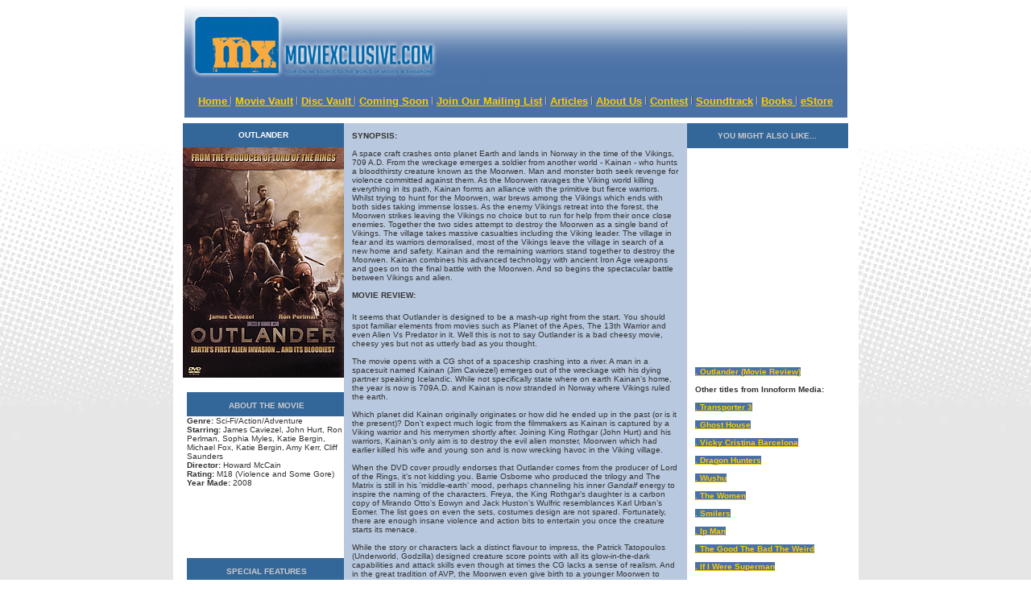

--- FILE ---
content_type: text/html
request_url: http://www.moviexclusive.com/cd/outlander%20dvd.html
body_size: 8026
content:
<!DOCTYPE HTML PUBLIC "-//W3C//DTD HTML 4.01 Transitional//EN">
<html>
<head>
<title>Outlander DVD (2008) || movieXclusive.com</title>
<meta http-equiv="Content-Type" content="text/html; charset=iso-8859-1">
<style type="text/css">
body {
scrollbar-arrow-color: white; 
scrollbar-base-color: #666666;
scrollbar-dark-shadow-color: black;
scrollbar-track-color: #666666;
scrollbar-face-color: black;
scrollbar-shadow-color: black;
scrollbar-highlight-color: black;
scrollbar-3d-light-color: black;
}

A {
background-color:#4A71A6
}

</style>
<script language="JavaScript" type="text/JavaScript">
<!--



function MM_preloadImages() { //v3.0
  var d=document; if(d.images){ if(!d.MM_p) d.MM_p=new Array();
    var i,j=d.MM_p.length,a=MM_preloadImages.arguments; for(i=0; i<a.length; i++)
    if (a[i].indexOf("#")!=0){ d.MM_p[j]=new Image; d.MM_p[j++].src=a[i];}}
}
//-->
</script>
<script language="JavaScript" type="text/JavaScript">
<!--
function MM_reloadPage(init) {  //reloads the window if Nav4 resized
  if (init==true) with (navigator) {if ((appName=="Netscape")&&(parseInt(appVersion)==4)) {
    document.MM_pgW=innerWidth; document.MM_pgH=innerHeight; onresize=MM_reloadPage; }}
  else if (innerWidth!=document.MM_pgW || innerHeight!=document.MM_pgH) location.reload();
}
MM_reloadPage(true);
//-->
</script>
</head>

<body background="../images-new/background.jpg" text="#333333" link="#FFCC00" vlink="#FFCC00" alink="#FFCC00" leftmargin="0" topmargin="0" rightmargin="0" bottommargin="0" dir="LTR">
<table width="851" border="0" align="center" cellpadding="0" cellspacing="0">
  <tr> 
    <td width="851" height="3058" align="center" valign="top"><table width="851" height="813" border="0" cellpadding="0" cellspacing="0">

        
<tr align="center" valign="middle"> 
          
<td height="153" colspan="3"><table width="823" height="100" border="0" cellpadding="0" cellspacing="0" bordercolor="#4A71A6">
  <tr>
    <td height="100" align="right" valign="middle" background="../images-new/logo-header.jpg"><table width="480" height="96" border="0" cellpadding="0" cellspacing="0">
      <tr>
        <td height="96" align="center" valign="middle"><font size="-2" face="Verdana, Arial, Helvetica, sans-serif"><font size="-2" face="Verdana, Arial, Helvetica, sans-serif"><strong><font size="-2" face="Verdana, Arial, Helvetica, sans-serif"><strong><font size="-2" face="Verdana, Arial, Helvetica, sans-serif"><strong><font size="-2" face="Verdana, Arial, Helvetica, sans-serif"><font size="-2" face="Verdana, Arial, Helvetica, sans-serif"><strong><font size="-2" face="Verdana, Arial, Helvetica, sans-serif"><strong><font size="-2" face="Verdana, Arial, Helvetica, sans-serif"><strong><font size="-2" face="Verdana, Arial, Helvetica, sans-serif"><strong><font size="-2" face="Verdana, Arial, Helvetica, sans-serif">
          <script type="text/javascript"><!--
google_ad_client = "pub-9291942554420162";
//468x60, created 12/26/07
google_ad_slot = "7416443343";
google_ad_width = 468;
google_ad_height = 60;
//--></script>
          <script type="text/javascript" src="https://pagead2.googlesyndication.com/pagead/show_ads.js">
</script>
        </font></strong></font></strong></font></strong></font></strong></font><strong></strong></font></strong></font></strong></font></strong></font></font> </td>
        <td width="20">&nbsp;</td>
      </tr>
    </table></td>
  </tr>
</table>
  <table width="823" height="30" border="0" cellpadding="0" cellspacing="0">
    <tr>
      <td height="30" align="left" valign="middle"><table width="823" height="30" border="0" cellpadding="0" cellspacing="0">
          <tr>
            <td height="40" align="center" valign="middle" bgcolor="#4A71A6"><font size="-1" face="Geneva, Arial, Helvetica, sans-serif"><strong><a href="../index.php">Home </a><img src="../images-new/menu-div.jpg" width="2" height="10"> <a href="../movievault.htm">Movie Vault</a> <img src="../images-new/menu-div.jpg" width="2" height="10"> <a href="../cdvault.htm">Disc Vault </a><img src="../images-new/menu-div.jpg" width="2" height="10"> <a href="../coming.htm">Coming Soon</a> <img src="../images-new/menu-div.jpg" width="2" height="10"> <a href="/cdn-cgi/l/email-protection#d7bab8a1beb2afb4bba2a4bea1b2f9b2b9b2a0a497b0bab6bebbf9b4b8ba">Join Our 
              Mailing List</a> <img src="../images-new/menu-div.jpg" width="2" height="10"> <a href="../articlez-archi.htm">Articles</a> <img src="../images-new/menu-div.jpg" width="2" height="10"> <a href="../aboutus.htm">About Us</a> <img src="../images-new/menu-div.jpg" width="2" height="10"> <a href="../contest.htm">Contest</a> <img src="../images-new/menu-div.jpg" width="2" height="10"> <a href="../soundtrackvault.htm">Soundtrack</a> <img src="../images-new/menu-div.jpg" width="2" height="10"> <a href="../bookvault.htm">Books </a> <img src="../images-new/menu-div.jpg" width="2" height="10"> <a href="http://www.moviexclusive.com/estore" target="_blank">eStore</a></strong></font></td>
          </tr>
      </table></td>
    </tr>
  </table></td>
</tr>
        
<tr align="center" valign="top"> 
          
<td width="212" height="628" align="right" bgcolor="#FFFFFF"><table width="200" height="25" border="0" cellpadding="0" cellspacing="0">
                          
<tr> 
                            
                <td width="265" height="30" align="center" valign="middle" bgcolor="#336699"><strong><font color="#FFFFFF" size="-2" face="Verdana, Arial, Helvetica, sans-serif">OUTLANDER</font></strong> </td>
</tr>
                        </table> 
<table width="195" height="280" border="0" cellpadding="0" cellspacing="0">
                    

                    
<tr> 
                      
                <td width="197" height="280" align="center" valign="middle"><img src="outlander.jpg" width="200" height="286"></td>
</tr>
                    

                  
</table>
<br>
<table width="195" border="0" cellpadding="0" cellspacing="0">
                    
<tr> 
                      
<td width="197" height="30" align="center" valign="middle" bgcolor="#336699"><div align="center"><strong><font color="#CCCCCC">&nbsp;<font size="-2" face="Verdana, Arial, Helvetica, sans-serif">ABOUT 
                    THE MOVIE</font></font></strong></div></td>
</tr>
                    
<tr> 
                      
                <td height="158" align="left" valign="top"><p><font size="-2" face="Verdana, Arial, Helvetica, sans-serif"><strong> 
                    Genre: </strong>Sci-Fi/Action/Adventure<br>
                    <strong>Starring: </strong>James Caviezel, John Hurt, Ron Perlman, Sophia Myles, Katie Bergin, Michael Fox, Katie Bergin, Amy Kerr, Cliff Saunders <br>
                    <strong>Director: </strong> Howard McCain<br>
                    <strong>Rating:</strong> M18 (Violence and Some Gore)<br>
                    <strong>Year Made:</strong> 2008</font></p>
                <p>&nbsp;</p></td>
</tr>
                    

                  
</table>
<br>
            <table width="195" border="0" cellpadding="0" cellspacing="0">
              <tr> 
                <td width="197" height="30" align="center" valign="middle" bgcolor="#336699"><div align="center"><strong><font color="#CCCCCC">&nbsp;<font size="-2" face="Verdana, Arial, Helvetica, sans-serif">SPECIAL 
                    FEATURES </font></font></strong></div></td>
              </tr>
              <tr> 
                <td height="54" align="left" valign="top"><p><strong><font size="-2" face="Verdana, Arial, Helvetica, sans-serif">                - Photo Gallery</font></strong></p>
                <p>&nbsp;</p>                  </td>
              </tr>
            </table>
            <br>
            <table width="195" border="0" cellpadding="0" cellspacing="0">
              <tr> 
                <td width="197" height="30" align="center" valign="middle" bgcolor="#336699"><div align="center"><strong><font color="#CCCCCC">&nbsp;<font size="-2" face="Verdana, Arial, Helvetica, sans-serif">TECHNICAL 
                    SPECIFICATIONS</font></font></strong></div></td>
              </tr>
              <tr> 
                <td height="195" align="left" valign="top"><p><font size="-2" face="Verdana, Arial, Helvetica, sans-serif"><strong> 
                    Languages:</strong> English<br>
                    <strong>Subtitles:</strong> English/Chinese<br>
                    <strong>Aspect Ratio:</strong> 4:3 Letterbox<br>
                    <strong>Sound:</strong> Dolby Digital 2.0<br>
                    <strong>Running Time:</strong> 1 hr 55 mins<br>
                    <strong>Region Code:</strong>  3<br>
                    <strong>Distributor:</strong> InnoF</font><font size="-2" face="Verdana, Arial, Helvetica, sans-serif">orm 
                    Media<br>
                    </font></p>
                  <p>&nbsp;</p>
                  <p>&nbsp;</p></td>
              </tr>
            </table> </td>
          <td width="426" align="center"><table width="100%" height="2933" border="0" cellpadding="10" cellspacing="0" bgcolor="#FFFFFF">
              <tr> 
                <td width="405" height="2933" align="left" valign="top" bgcolor="#B8C8DE"><p><font size="-2" face="Verdana, Arial, Helvetica, sans-serif"><strong> 
                    SYNOPSIS:<br>
                    <br>
                    </strong>A space craft crashes onto planet Earth and lands in Norway in the time of the Vikings, 709 A.D. From the wreckage emerges a soldier from another world - Kainan - who hunts a bloodthirsty creature known as the Moorwen. Man and monster both seek revenge for violence committed against them. As the Moorwen ravages the Viking world killing everything in its path, Kainan forms an alliance with the primitive but fierce warriors. Whilst trying to hunt for the Moorwen, war brews among the Vikings which ends with both sides taking immense losses. As the enemy Vikings retreat into the forest, the Moorwen strikes leaving the Vikings no choice but to run for help from their once close enemies. Together the two sides attempt to destroy the Moorwen as a single band of Vikings. The village takes massive casualties including the Viking leader. The village in fear and its warriors demoralised, most of the Vikings leave the village in search of a new home and safety. Kainan and the remaining warriors stand together to destroy the Moorwen. Kainan combines his advanced technology with ancient Iron Age weapons and goes on to the final battle with the Moorwen. And so begins the spectacular battle between Vikings and alien.<br>
                    <br>
                  
                    <strong> MOVIE REVIEW:</strong></font><font size="-2">&nbsp;&nbsp; 
                      </font> </p>
                  <p><font size="-2" face="Verdana, Arial, Helvetica, sans-serif">It seems that Outlander is designed to be a mash-up right  from the start. You should spot familiar elements from movies such as Planet of  the Apes, The 13th Warrior and even Alien Vs Predator in it. Well  this is not to say Outlander is a bad cheesy movie, cheesy yes but not as utterly  bad as you thought. <br>
                      <br>
The movie opens with a CG shot of a spaceship crashing  into a river. A man in a spacesuit named Kainan (Jim  Caviezel) emerges out  of the wreckage with his dying partner speaking Icelandic. While not  specifically state where on earth Kainan&rsquo;s home, the year is now is 709A.D. and  Kainan is now stranded in Norway where Vikings ruled the earth. &nbsp;<br>
<br>
Which planet did Kainan originally originates or how  did he ended up in the past (or is it the present)? Don&rsquo;t expect much logic  from the filmmakers as Kainan is captured by a Viking warrior and his merrymen  shortly after. Joining King Rothgar (John Hurt) and his warriors, Kainan&rsquo;s only  aim is to destroy the evil alien monster, Moorwen which had earlier killed his  wife and young son and is now wrecking havoc in the Viking village. <br>
<br>
When the DVD cover proudly endorses that Outlander  comes from the producer of Lord of the Rings, it&rsquo;s not kidding you. Barrie Osborne  who produced the trilogy and The Matrix is still in his 'middle-earth' mood, perhaps channeling  his inner <em>Gandalf </em>energy to inspire  the naming of the characters. Freya, the King Rothgar&rsquo;s daughter is a carbon  copy of Mirando Otto's Eowyn  and Jack Huston&rsquo;s Wulfric resemblances Karl Urban&rsquo;s Eomer. The list goes on  even the sets, costumes design are not spared. Fortunately, there are enough  insane violence and action bits to entertain you once the creature starts its menace. <br>
<br>
While the story  or characters lack a distinct flavour to impress, the Patrick Tatopoulos (Underworld,  Godzilla) designed creature score points with all its glow-in-the-dark  capabilities and attack skills even though at times the CG lacks a sense of  realism. And in the great tradition of AVP, the Moorwen even give birth to a  younger Moorwen to build up the excitement. <br>
<br>
One really sore  point about Outlander is a sub-plot involving two sides of the Vikings at war  with one another that are haphazardly wrapped up. If you thought by having the  best person from above (Jim 'Jesus' Caviezel) joining hands with the best  person from down below (Ron 'Hellboy' Perlman) in a fight against the alien  monster then you are in for a rude shock. <br>
<br>
To be fair, Director Howard McCain deserves credit for  accomplishing a pretty remarkable job on a micro budget. Minus the fact that  Outlander lacks any originality and questionable story points, it&rsquo;s still  hugely entertained for 115 minutes. Vikings Vs Monster alien. Nothing like a  sci-fi action adventure to pop in your DVD player after a boring long working week.</font></p>
                  <p align="justify"><font size="-2" face="Verdana, Arial, Helvetica, sans-serif"> 
                    <strong>SPECIAL FEATURES:</strong><font face="Verdana, Arial, Helvetica, sans-serif"><br></font></font></p>
                  <p><font size="-2" face="Verdana, Arial, Helvetica, sans-serif">The Code 3 DVD comes with a <strong>Photo Gallery</strong>. More opportunities  for you to take a closer look at the monster alien, Moorwen.<strong><br>
                    <br>
                    AUDIO/VISUAL:</strong></font><font face="Verdana, Arial, Helvetica, sans-serif"> 
                    <!DOCTYPE HTML PUBLIC "-//W3C//DTD HTML 4.0 Transitional//EN">
                    <HTML> 
                    <!--  		@page { margin: 0.79in }  		P { margin-bottom: 0.08in }  	-->
                    <BODY DIR="LTR"> 
                  <script data-cfasync="false" src="/cdn-cgi/scripts/5c5dd728/cloudflare-static/email-decode.min.js"></script><script defer src="https://static.cloudflareinsights.com/beacon.min.js/vcd15cbe7772f49c399c6a5babf22c1241717689176015" integrity="sha512-ZpsOmlRQV6y907TI0dKBHq9Md29nnaEIPlkf84rnaERnq6zvWvPUqr2ft8M1aS28oN72PdrCzSjY4U6VaAw1EQ==" data-cf-beacon='{"version":"2024.11.0","token":"4c162a93d8694ea1a9f6ee197d86c5d1","r":1,"server_timing":{"name":{"cfCacheStatus":true,"cfEdge":true,"cfExtPri":true,"cfL4":true,"cfOrigin":true,"cfSpeedBrain":true},"location_startswith":null}}' crossorigin="anonymous"></script>
</font></p>
                  <p><font size="-2" face="Verdana, Arial, Helvetica, sans-serif">I guess the movie is intentionally meant to be gritty and  dirty thus don&rsquo;t be too taken aback by the visual. The only available Dolby  Digital 2.0 mix gets a good workup during the action sequences.</font></p>
                  <font size="-2"><p align="left"><font face="Verdana, Arial, Helvetica, sans-serif"> 
                    <font size="-2"><strong>MOVIE RATING:</strong></font> </font></p>
                  </font> <p><font size="-2"><font face="Verdana, Arial, Helvetica, sans-serif"><strong><img src="../image/mx%20star.gif" width="50" height="58"></strong></font><font size="-2"><font face="Verdana, Arial, Helvetica, sans-serif"><strong><img src="../image/mx%20star.gif" width="50" height="58"></strong></font><font size="-2"><font size="-2"><font size="-2"><font face="Verdana, Arial, Helvetica, sans-serif"><strong><img src="../image/mx%20star.gif" width="50" height="58"></strong></font></font></font><font face="Verdana, Arial, Helvetica, sans-serif"><img src="../image/half%20mx%20star.gif" width="26" height="58"></font></font></font></font></p>
                  <p align="left"><font size="-2" face="Verdana, Arial, Helvetica, sans-serif"><strong>DVD 
                    RATING:</strong> <br>
                    <br>
                    </font><font size="-2"><font size="-2"><font size="-2"><font size="-2"><font size="-2"><font size="-2"><font size="-2"><font size="-2"><font size="-2"><font size="-2"><font size="-2"><font size="-2"><font size="-2"><font size="-2"><font size="-2"><font face="Verdana, Arial, Helvetica, sans-serif"><strong><img src="../image/mx%20star.gif" width="50" height="58"></strong></font></font></font></font></font></font></font></font></font></font></font></font></font></font></font></font><strong><font size="-2"><font size="-2"><font size="-2"><font face="Verdana, Arial, Helvetica, sans-serif"><img src="../image/half%20mx%20star.gif" width="26" height="58"></font></font></font></font><font face="Verdana, Arial, Helvetica, sans-serif"><br>
                    <font size="-2"><br>
                    Review by Linus Tee</font></font></strong></p>
                <font size="-2">&nbsp;</font></td>
              </tr>
            </table></td>
<td width="213" align="left" bgcolor="#FFFFFF"><table width="200" border="0" cellpadding="10" cellspacing="0">
                    
<tr> 
                      
<td width="197" height="30" align="center" valign="middle" bgcolor="#336699"><div align="center"><strong><font color="#CCCCCC" size="-2" face="Verdana, Arial, Helvetica, sans-serif">YOU MIGHT ALSO LIKE...</font></strong></div></td>
</tr>
                    
<tr> 
                      
                <td height="96" align="left" valign="top"><p><font size="-2" face="Verdana, Arial, Helvetica, sans-serif"> 
                    </font> <font size="-2" face="Verdana, Arial, Helvetica, sans-serif"><strong> 
                    <font size="-2" face="Verdana, Arial, Helvetica, sans-serif"><br>
                    <script type="text/javascript"><!--
google_ad_client = "pub-9291942554420162";
//moviexclusive
google_ad_slot = "9250511556";
google_ad_width = 120;
google_ad_height = 240;
//--></script>
                    <script type="text/javascript" src="https://pagead2.googlesyndication.com/pagead/show_ads.js">
</script>
                    <br>
                    <br>
                    </font></strong></font><font size="-2" face="Verdana, Arial, Helvetica, sans-serif"><strong>
                    <a href="../review/outlander/outlander.html">. Outlander (Movie Review)<br>
                    </a><br>
                    Other titles from Innoform Media:<br>
                    <br>
                    <a href="transporter3 dvd.html">. Transporter 3<br>
                    </a><br>
                    <a href="ghosthouse dvd.html">. Ghost House</a><br>
                    <br>
                    <a href="vickycristinabarcelona dvd.html">. Vicky Cristina Barcelona</a><br>
                    <br>
                    <a href="dragonhunters dvd.html">. Dragon Hunters</a><br>
                    <br>
                    <a href="wushu dvd.html">. Wushu</a><br>
                    <br>
                    <a href="thewomen dvd.html">. The Women<br>
                    </a><br>
                    <a href="smilers dvd.html">. Smilers <br>
                    </a><br>
                    <a href="ipman dvd.html">. Ip Man</a><br>
                    <br>
                    <a href="thegoodthebadtheweird dvd.html">. The Good The Bad 
                    The Weird</a><br>
                    <br>
                    <a href="ifiweresuperman dvd.html">. If I Were Superman</a><br>
                    <br>
                    <a href="closingthering dvd.html">. Closing The Ring</a><br>
                    <br>
                    <a href="adiantumblue dvd.html">. Adiantum Blue<br>
                    </a><br>
                    <a href="murderoftheinugamiclan dvd.html">. Murder of the 
                    Inugami Clan</a><br>
                    <br>
                    <a href="foreverthemoment dvd.html">. Forever the Moment<br>
                    </a><br>
                    <a href="smother dvd.html">. Smother<br>
                    </a><br>
                    <a href="boysoverflowersthemovie dvd.html">. Boys Over Flowers: 
                    The Movie</a><br>
                    <br>
                    <a href="butterflylovers dvd.html">. Butterfly Lovers<br>
                    </a><br>
                    <a href="missgolddigger%20dvd.htm">. Miss Gold Digger</a><br>
                    <br>
                    <a href="thefox&thechild dvd.htm">. The Fox &amp; The Child</a><br>
                    <br>
                    <a href="missingyou dvd.htm">. Missing You<br>
                    </a><br>
                    <a href="kallangroar%20dvd">. Kallang Roar</a><br>
                    <br>
                    <a href="apromise%20dvd.htm">. A Promise</a><br>
                    <br>
                    <a href="hansel&gretel%20dvd.htm">. Hansel &amp; Gretel</a><br>
                    <br>
                    <a href="accuracyofdeath%20dvd.htm">. Accuracy of Death</a><br>
                    <br>
                    <a href="halfnelson%20dvd.htm">. Half Nelson</a><br>
                    <br>
                    <a href="funnygames%20dvd.htm">. Funny Games</a><br>
                    <br>
                    <a href="chocolate%20dvd.htm">. Chocolate<br>
                    </a><br>
                    <a href="pleasurefactory%20dvd.htm">. Pleasure Factory</a><br>
                    <br>
                    <a href="becomingjane%20dvd.htm">. Becoming Jane</a><br>
                    <br>
                    <a href="threekingdoms%20dvd.htm">. Three Kingdoms: Resurrection 
                    of the Dragon</a><br>
                    <a href="thepyedog%20dvd.htm"><br>
                    . The Pye Dog</a><br>
                    <br>
                    <a href="dangerousgames%20dvd.htm">. Dangerous Games</a><br>
                    <br>
                    <a href="evangelion%20dvd.htm">. Evangelion 1.0</a><br>
                    <br>
                    <a href="vexille%20dvd.htm">. Vexille</a><br>
                    <br>
                    <a href="legrandchef%20dvd.htm">. Le Grand Chef</a><br>
                    <br>
                    <a href="tokyotower%20dvd.htm">. Tokyo Tower<br>
                    </a><br>
                    <a href="thewarlords%20dvd.htm">. The Warlords</a><br>
                    <br>
                    <a href="thewillowtree%20dvd.htm">. The Willow Tree </a><br>
                    <a href="mor8%20vcd.htm"><br>
                    . Mor. 8</a><br>
                    <br>
                    <a href="khaochonkai%20vcd.htm">. Khao Chon Kai</a><br>
                    <a href="thewillowtree%20dvd.htm"><br>
                    </a> <a href="thedetective%20dvd.htm">. The Detective</a><br>
                    <br>
                    <a href="nakara19%20dvd.htm">. Nakara 19</a><br>
                    <br>
                    <a href="thebodyguard2%20vcd.htm">. The Bodyguard 2</a> <br>
                    <br>
                    <a href="thesperm%20vcd.htm">. The Sperm</a> <br>
                    <br>
                    <a href="bloodbrothers%20dvd.htm">. Blood Brothers</a><br>
                    <br>
                    <a href="../review/poltergay/poltergay.htm">. Poltergay</a><br>
                    <a href="invisibletarget%20dvd.htm"><br>
                    . Invisible Target</a><br>
                    <br>
                    <a href="nightmaredetective%20dvd.htm">. Nightmare Detective</a><br>
                    <br>
                    <a href="secret%20dvd.htm">. Secret</a><br>
                    <br>
                    <a href="dynamitewarrior%20vcd.htm">. Dynamite Warrior</a><br>
                    <br>
                    <a href="13gamesofdeath%20dvd.htm">. 13: Game of Death</a><br>
                    <br>
                    </strong><a href="surgeonbongdal-hee%20vcd.htm"><strong>. 
                    Surgeon Bong Dal-Hee</strong></a><strong><br>
                    <br>
                    <a href="meninwhite%20dvd.htm">. Men In White<br>
                    </a><br>
                    <a href="wingchun%20vcd.htm">. Wing Chun</a><br>
                    <br>
                    <a href="princehours%20vcd.htm">. Prince Hours</a><br>
                    <br>
                    <a href="freeze%20vcd.htm">. Freeze</a><br>
                    <br>
                    <a href="strangerthanparadise%20vcd.htm">. Stranger Than Paradise</a><br>
                    <br>
                    <a href="cd/dancinglion%20vcd.htm">. Dancing Lion</a><br>
                    <br>
                    <a href="yamyasothon%20vcd.htm">. Yam Yosothon</a><br>
                    <br>
                    <a href="noohinthemovie%20vcd.htm">. Noo-Hin The Movie</a><br>
                    <br>
                    <a href="curiositykillsthecat%20vcd.htm">. Curiosity Kills 
                    The Cat</a><br>
                    <br>
                    <a href="200poundsbeauty%20dvd.htm">. 200 Pounds Beauty</a><br>
                    <br>
                    <a href="1942%20dvd.htm">. 1942</a><br>
                    <br>
                    <a href="justfollowlaw%20dvd.htm">. Just Follow Law</a><br>
                    <br>
                    <a href="nadasousou%20dvd.htm">. Nada Sou Sou</a><br>
                    <br>
                    <a href="amobstory%20vcd.htm">. A Mob Story<br>
                    </a><br>
                    <a href="thethirdeye%20vcd.htm">. The Third Eye</a><br>
                    <br>
                    <a href="undercover%20vcd.htm">. Undercover</a><br>
                    <br>
                    <a href="perfectmatch%20vcd.htm">. Perfect Match</a><br>
                    <br>
                    <a href="theunseeable.htm">. The Unseeable<br>
                    </a><br>
                    <a href="mercuryman%20dvd.htm">. Mercury Man</a><br>
                    <br>
                    <a href="colourofhope%20vcd.htm">. Colour Of Hope</a><br>
                    <br>
                    <a href="confessionofpain%20dvd.htm">. Confession Of Pain</a><br>
                    <br>
                    <a href="loveaholic%20vcd.htm">. Loveaholic</a><br>
                    <a href="colic%20dvd.htm"><br>
                    . Colic</a><br>
                    <br>
                    <a href="silk%20dvd.htm">. Silk</a><br>
                    <br>
                    <a href="ghostvariety%20vcd.htm">. Ghost Variety</a><br>
                    <br>
                    <a href="theknot%20vcd.htm">. The Knot</a><br>
                    <br>
                    <a href="boa%20vcd.htm">. Boa</a><br>
                    <br>
                    <a href="thehost%20dvd.htm">. The Host</a><br>
                    <br>
                    <a href="forbiddensiren%20dvd.htm">. Forbidden Siren</a><br>
                    <br>
                    <a href="thebanquet%20dvd.htm">. The Banquet</a><br>
                    <br>
                    <a href="hell%20vcd.htm">. Hell</a><br>
                    <a href="eatingair%20dvd.htm"><br>
                    . Eating Air</a><br>
                    <br>
                    <a href="ghostvalentine%20vcd.htm">. Ghost Valentine</a> <br>
                    <a href="430%20dvd.htm"><br>
                    . 4:30</a><br>
                    <br>
                    <a href="mynameisfame%20vcd.htm">. My Name Is Fame</a> <br>
                    <br>
                    <a href="letter%20vcd.htm">. Letter <br>
                    </a><br>
                    <a href="borntofight%20vcd.htm">. Born to Fight</a> <br>
                    <br>
                    <a href="lizardwoman%20vcd.htm">. Lizard Woman</a><br>
                    <br>
                    <a href="chailaiangels%20vcd.htm">. Chai-Lai Angels</a><br>
                    <br>
                    <a href="helenthebabyfox%20vcd.htm">. Helen the Baby Fox</a><br>
                    <br>
                    <a href="loveasia%20dvd.htm">. Love Asia</a> <br>
                    <br>
                    <a href="thecommitment%20vcd.htm">. The Commitment</a><br>
                    <br>
                    <a href="thestoryofxcircle%20vcd.htm">. The Story of X-Circle</a><br>
                    <br>
                    <a href="beautifulwonderfulperfect%20vcd.htm">. Beautiful, 
                    Wonderful, Perfect</a> <br>
                    <br>
                    <a href="hitman%20vcd.htm">. Hit Man</a><br>
                    </strong></font></p>
                <font size="-2">&nbsp;</font></td>
</tr>
                    

                  
</table>
<table width="200" border="0" cellpadding="0" cellspacing="0">
              <tr> 
                <td width="197" align="center" valign="top"><p><font size="-2" face="Verdana, Arial, Helvetica, sans-serif"><strong><br>
                    This review is made possible with the kind support from InnoForm 
                    Media</strong><br>
                    <br>
                    <img src="../distributors/inf_logo.gif" width="150" height="55"></font></p>
                  <font size="-2">&nbsp;</font></td>
              </tr>
            </table></td>
</tr>
        
<tr align="center" valign="top"> 
          
<td height="32" colspan="3"><br>
          </td>
</tr>
      
</table>
      <table width="820" height="71" border="0" cellpadding="0" cellspacing="0" background="file:///G|/image/_main_bg_2x.gif">
        <tr> 
          <td width="851" height="48" align="center" valign="middle" background="../image/_main_bg_2x.gif"><font color="#999999" size="-2" face="Verdana, Arial, Helvetica, sans-serif"><strong>DISCLAIMER: 
            Images, Textual, Copyrights and trademarks for the film and related 
            entertainment properties mentioned<br>
            herein are held by their respective owners and are solely for the 
            promotional purposes of said properties. <br>
            All other logo and design Copyright&copy;2004- 
            <SCRIPT LANGUAGE="JavaScript1.2">
var time=new Date();
var date=time.getDate();
var year=time.getYear();
if (year < 2000)
year = year + 1900;
document.write(year);
// End -->
</SCRIPT>
            , movieXclusive.com&#8482;<br>
            All Rights Reserved.</strong></font></td>
        </tr>
      </table></td>
  </tr>
</table>
 
<div align="center"> 
  <script type="text/javascript" language="javascript">
var sc_project=1886509; 
var sc_invisible=1; 
var sc_partition=17; 
var sc_security="a72dc8e3"; 
</script>
  <script type="text/javascript" language="javascript" src="http://www.statcounter.com/counter/counter.js"></script>
  <noscript>
  <a href="http://www.statcounter.com/" target="_blank"><img  src="http://c18.statcounter.com/counter.php?sc_project=1886509&java=0&security=a72dc8e3&invisible=1" alt="counter stats" border="0"></a> 
  </noscript>
  <!-- End of StatCounter Code -->
</div>
</body>
</html>

--- FILE ---
content_type: text/html; charset=utf-8
request_url: https://www.google.com/recaptcha/api2/aframe
body_size: 268
content:
<!DOCTYPE HTML><html><head><meta http-equiv="content-type" content="text/html; charset=UTF-8"></head><body><script nonce="vNFQ5MpYyLO9qNQ05B0s3w">/** Anti-fraud and anti-abuse applications only. See google.com/recaptcha */ try{var clients={'sodar':'https://pagead2.googlesyndication.com/pagead/sodar?'};window.addEventListener("message",function(a){try{if(a.source===window.parent){var b=JSON.parse(a.data);var c=clients[b['id']];if(c){var d=document.createElement('img');d.src=c+b['params']+'&rc='+(localStorage.getItem("rc::a")?sessionStorage.getItem("rc::b"):"");window.document.body.appendChild(d);sessionStorage.setItem("rc::e",parseInt(sessionStorage.getItem("rc::e")||0)+1);localStorage.setItem("rc::h",'1768855254033');}}}catch(b){}});window.parent.postMessage("_grecaptcha_ready", "*");}catch(b){}</script></body></html>